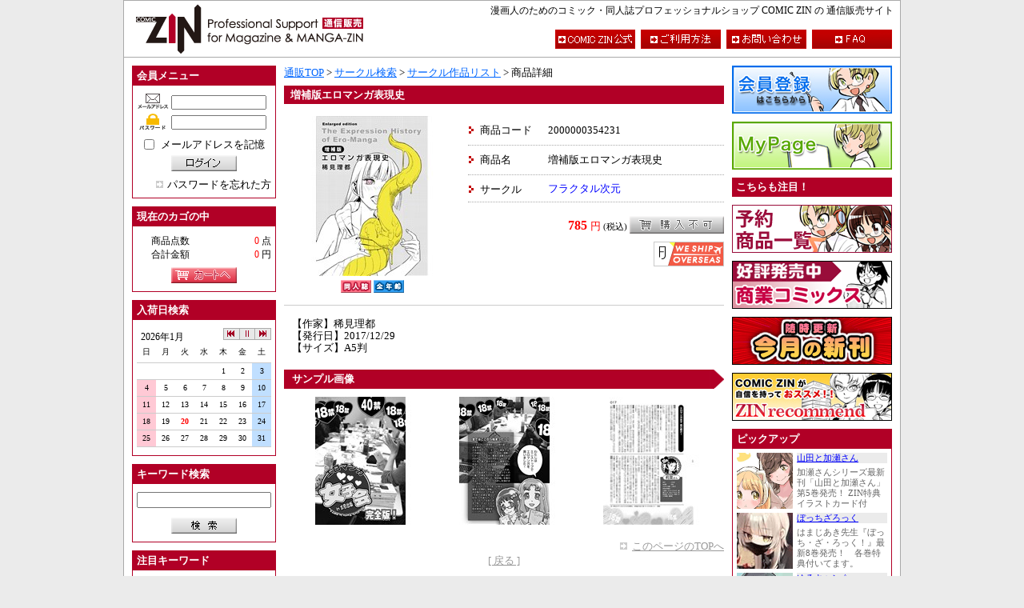

--- FILE ---
content_type: text/html; charset=UTF-8
request_url: https://shop.comiczin.jp/products/detail.php?product_id=35423
body_size: 64315
content:
<?xml version='1.0' encoding='UTF-8'?>
<!DOCTYPE html PUBLIC "-//W3C//DTD XHTML 1.0 Transitional//EN" "http://www.w3.org/TR/xhtml1/DTD/xhtml1-transitional.dtd">
<html xmlns="http://www.w3.org/1999/xhtml" lang="ja" xml:lang="ja">
<head>
<meta http-equiv="Content-Type" content="text/html; charset=UTF-8" />
<meta http-equiv="Content-Script-Type" content="text/javascript" />
<meta http-equiv="Content-Style-Type" content="text/css" />
<link rel="stylesheet" href="/user_data/packages/COMICZIN/_css/_import.css" type="text/css" media="all" />
<link rel="alternate" type="application/rss+xml" title="RSS" href="https://shop.comiczin.jp/rss/index.php" />
<script type="text/javascript" src="/user_data/packages/COMICZIN/js/css.js"></script>
<script type="text/javascript" src="/user_data/packages/COMICZIN/js/navi.js"></script>
<script type="text/javascript" src="/user_data/packages/COMICZIN/js/win_op.js"></script>
<script type="text/javascript" src="/user_data/packages/COMICZIN/js/site.js"></script>

<script type="text/javascript" src="/user_data/packages/COMICZIN/_js/_base.js"></script>
<script type="text/javascript" src="/user_data/packages/COMICZIN/_js/common.js"></script>
<script type="text/javascript" src="/user_data/packages/COMICZIN/_js/cal/func.js"></script>
<script type="text/javascript" src="/user_data/packages/COMICZIN/_js/lightbox/lightbox_plus.js"></script>

<title>COMIC　ZIN　通信販売/商品詳細 増補版エロマンガ表現史</title>
<meta name="author" content="" />
<meta name="description" content="" />
<meta name="keywords" content="" />

<script type="text/javascript">//<![CDATA[
    
//]]>
</script>
</head>

<!-- ▼BODY部 スタート -->
<body onload="preLoadImg('/user_data/packages/COMICZIN/'); set_blur(); ">


<noscript>
  <p>JavaScript を有効にしてご利用下さい.</p>
</noscript>

<a name="top" id="top"></a>

<div id="sys_outline">


<div id="sys_outline_header">
	<h1><a name="page_top" id="page_top">漫画人のためのコミック・同人誌プロフェッショナルショップ COMIC ZIN の 通信販売サイト</a></h1>
	<div id="logo">
		<a href="https://shop.comiczin.jp/"><img src="/user_data/packages/COMICZIN/_img/_header/header_logo.gif" alt="COMIC ZIN" id="img_logo" name="img_logo" width="310" height="70" /></a>
	</div>
	<ul id="header_menu">
		<li><a href="http://www.comiczin.jp/" onmouseout="MM_swapImgRestore()" onmouseover="MM_swapImage('h_menu_official','','/user_data/packages/COMICZIN/_img/_header/btn_official_on.gif',1)">
					<img src="/user_data/packages/COMICZIN/_img/_header/btn_official_off.gif" alt="TOP" id="h_menu_official" name="h_menu_official" width="100" height="24" /></a></li>
		<li><a href="https://shop.comiczin.jp/user_data/guide_01.php" onmouseout="MM_swapImgRestore()" onmouseover="MM_swapImage('h_menu_guide','','/user_data/packages/COMICZIN/_img/_header/btn_guide_on.gif',1)">
					<img src="/user_data/packages/COMICZIN/_img/_header/btn_guide_off.gif" alt="ご利用方法" id="h_menu_guide" name="h_menu_guide" width="100" height="24" /></a></li>
		<li><a href="https://shop.comiczin.jp/contact/index.php" onmouseout="MM_swapImgRestore()" onmouseover="MM_swapImage('h_menu_contact','','/user_data/packages/COMICZIN/_img/_header/btn_contact_on.gif',1)">
					<img src="/user_data/packages/COMICZIN/_img/_header/btn_contact_off.gif" alt="お問い合わせ" id="h_menu_contact" name="h_menu_contact" width="100" height="24" /></a></li>
		<li><a href="https://shop.comiczin.jp/user_data/faq.php" onmouseout="MM_swapImgRestore()" onmouseover="MM_swapImage('h_menu_faq','','/user_data/packages/COMICZIN/_img/_header/btn_faq_on.gif',1)">
					<img src="/user_data/packages/COMICZIN/_img/_header/btn_faq_off.gif" alt="FAQ" id="h_menu_faq" name="h_menu_faq" width="100" height="24" /></a></li>
	</ul>
</div>
<div id="sys_outline_main">

      
  <div id="sys_outline_left_area">
  
                  <!-- ▼ログイン ここから-->
                      
<form name="login_form" id="login_form" method="post" action="https://shop.comiczin.jp/frontparts/login_check.php" onsubmit="return fnCheckLogin('login_form')">
	<input type="hidden" name="mode" value="login" />
	<input type="hidden" name="transactionid" value="3710bd3aeafde9a6127f44255a745c4c6c9d23c6" />
	<input type="hidden" name="url" value="/products/detail.php" />

		<dl class="fw_l_menu_block_dl vt_space_10px">
		<dt class="fw_l_menu_block_dt">会員メニュー</dt>
		<dd class="fw_l_menu_block_dd">
			<div class="div_block_txt_login vb_space_5px">
				<img src="/user_data/packages/COMICZIN/_img/_left_menu/mail.gif" alt="メールアドレス" id="img_mailadd" name="img_mailadd" width="40" height="20" />
				<input name="login_email" id="txt_mailadd" type="text" value="" style="ime-mode: disabled;"/>
			</div>
			<div class="div_block_txt_login vb_space_10px">
				<img src="/user_data/packages/COMICZIN/_img/_left_menu/password.gif" alt="パスワード" id="img_password" name="img_password" width="40" height="20" />
				<input name="login_pass" id="txt_password" type="password" value="" />
			</div>
			<div class="div_block_chk_login vb_space_5px">
				<input name="login_memory" id="chk_login" type="checkbox" value="1" onfocus="this.blur()"  />
				<label for="chk_login" class="vl_space_5px">メールアドレスを記憶</label>
			</div>
			<div class="div_block_btn_member vb_space_10px">
				<input type="image" onmouseout="MM_swapImgRestore()" onmouseover="MM_swapImage('btn_login','','/user_data/packages/COMICZIN/_img/_left_menu/btn_login_on.gif',1)" src="/user_data/packages/COMICZIN/_img/_left_menu/btn_login_off.gif" alt="ログイン" name="subm" id="btn_login" onfocus="this.blur()" />
			</div>
			<div class="div_block_a_sub_menu">
				<a href="https://shop.comiczin.jp/forgot/index.php" onclick="win01('https://shop.comiczin.jp/forgot/index.php','forget','600','400'); return false;" target="_blank">パスワードを忘れた方</a>
			</div>
		</dd>
	</dl>
	</form>
                  <!-- ▲ログイン ここまで-->
              <!-- ▼かごの中 ここから-->
                      
<dl class="fw_l_menu_block_dl vt_space_10px">
	<dt class="fw_l_menu_block_dt">現在のカゴの中</dt>
	<dd class="fw_l_menu_block_dd">
		<dl class="dl_block_user_info vb_space_5px">
			<dt>商品点数</dt><dd><span class="fnt_mark_color">0</span> 点</dd>
			<dt>合計金額</dt><dd><span class="fnt_mark_color">0</span> 円</dd>
		</dl>
		<div class="div_block_btn_member">
			<a href="https://shop.comiczin.jp/cart/index.php" onmouseout="MM_swapImgRestore()" onmouseover="MM_swapImage('btn_cart','','/user_data/packages/COMICZIN/_img/_left_menu/btn_cart_on.gif',1)">
				<img src="/user_data/packages/COMICZIN/_img/_left_menu/btn_cart_off.gif" alt="カートへ" id="btn_cart" name="btn_cart" width="82" height="20" /></a>
		</div>
	</dd>
</dl>
                  <!-- ▲かごの中 ここまで-->
              <!-- ▼カレンダー（入荷日検索） ここから-->
                      <dl class="fw_l_menu_block_dl vt_space_10px">
	<dt class="fw_l_menu_block_dt">入荷日検索</dt>
	<dd class="fw_l_menu_block_dd">
		<script type="text/javascript" src="/user_data/packages/COMICZIN/_js/cal/cal.js" charset="UTF-8"></script>
	</dd>
</dl>                  <!-- ▲カレンダー（入荷日検索） ここまで-->
              <!-- ▼商品検索 ここから-->
                      
<form name="search_form" id="search_form" method="get" action="https://shop.comiczin.jp/products/list.php" onsubmit="return comzChkSearchStr();">
	<input type="hidden" name="mode" value="search" />
	<dl class="fw_l_menu_block_dl vt_space_10px">
	<dt class="fw_l_menu_block_dt">キーワード検索</dt>
	<dd class="fw_l_menu_block_dd">
		<div class="div_block_txt_search_word vb_space_10px">
			<input name="name" id="txt_search_word" type="text" value="" />
		</div>
		<div class="div_block_btn_search">
			<input type="image" onmouseout="MM_swapImgRestore()" onmouseover="MM_swapImage('btn_search','','/user_data/packages/COMICZIN/_img/_left_menu/btn_search_on.gif',1)" src="/user_data/packages/COMICZIN/_img/_left_menu/btn_search_off.gif" alt="検索" name="btn_search" id="btn_search" onfocus="this.blur()" />
		</div>
	</dd>
	</dl>
</form>
                  <!-- ▲商品検索 ここまで-->
              <!-- ▼注目キーワード ここから-->
                      <dl class="fw_l_menu_block_dl vt_space_10px">			
	<dt class="fw_l_menu_block_dt">注目キーワード</dt>		
	<dd class="fw_l_menu_block_dd">		
		<ul class="ul_block_keyword">
			<li><a href="http://shop.comiczin.jp/products/list.php?name=COMICMARKET101"><b>コミケ101</b></a><font size="1" color="#FF00FF"><i>NEW!!</i></font></li>
			<li><a href="http://shop.comiczin.jp/products/list.php?name=COMICMARKET100"><b>コミケ100</b></a></li>
			<li><a href="http://shop.comiczin.jp/products/list.php?name=COMICMARKET99"><b>コミケ99</b></a></li>
			<li><a href="http://shop.comiczin.jp/products/list.php?name=COMITIA138"><b>コミティア138</b></a></li>
			<li><a href="http://shop.comiczin.jp/products/list.php?name=COMITIA137">コミティア137</a></li>	

			<li><font size="3" color="#cd2626"><i>・・・・・・・・・・・・・・・・・・・</i></font></li>
			<li><a href="http://shop.comiczin.jp/products/list.php?name=ウマ娘"><b>うまぴょい</b></a><font size="1" color="#FF00FF"><i>NEW!!</i></font></li>
			<li><a href="http://shop.comiczin.jp/products/list.php?name=レトロゲーム"><b>レトロゲーム</b></a><font size="1" color="#FF00FF"><i>NEW!!</i></font></li>
			<li><a href="http://shop.comiczin.jp/products/list.php?name=聖地巡礼"><b>聖地巡礼</b></a><font size="1" color="#FF00FF"><i>NEW!!</i></font></li>	
			<li><a href="http://shop.comiczin.jp/products/list.php?name=旅行"><b>旅行</b></a><font size="1" color="#FF00FF"><i>NEW!!</i></font></li>	
			<li><a href="http://shop.comiczin.jp/products/list.php?name=百合　同人誌"><b>百合（同人）</b></a><font size="1" color="#FF00FF"><i>NEW!!</i></font></li>
			<li><a href="http://shop.comiczin.jp/products/list.php?name=ガールズ　パンツァー　同人誌&btn_search.x=25&btn_search.y=9"><b>ガルパン（同人）</b></a><font size="1" color="#FF00FF"><i>NEW!!</i></font></li>
			<li><a href="http://shop.comiczin.jp/products/list.php?name=食べ物&btn_search.x=25&btn_search.y=19"><b>飲食系</b></a><font size="1" color="#FF00FF"><i>NEW!!</i></font></li>
			<li><a href="http://shop.comiczin.jp/products/list.php?name=TRPG"><b>TRPG</b></a><font size="1" color="#FF00FF"><i>NEW!!</i></font></li>
			<li><a href="http://shop.comiczin.jp/products/list.php?name=評論"><b>評論</b></a><font size="1" color="#FF00FF"><i>NEW!!</i></font></li>
			<li><a href="http://shop.comiczin.jp/products/list.php?name=%E3%81%A8%E3%81%B3%E3%82%82%E3%81%AE&btn_search.x=25&btn_search.y=9"><b>とびもの</b></a><font size="1" color="#FF00FF"><i>NEW!!</i></font></li>
			<li><a href="http://shop.comiczin.jp/products/list.php?name=鉄道"><b>鉄道</b></a></li>
			<li><a href="http://shop.comiczin.jp/products/list.php?name=技術系"><b>技術系</b></a><font size="1" color="#FF00FF"><i>NEW!!</i></font></li>
			<li><a href="http://shop.comiczin.jp/products/list.php?name=けものフレンズ"><b>すごーい！</b></a></li>
			<li><a href="http://shop.comiczin.jp/products/list.php?name=ゆるキャン"><b>△</b></a><font size="1" color="#FF00FF"><i>NEW!!</i></font></li>
			<li><a href="http://shop.comiczin.jp/products/list.php?name=ユーフォニアム"><b>響け！</b></a><font size="1" color="#FF00FF"><i>NEW!!</i></font></li>
			<li><a href="http://shop.comiczin.jp/products/list.php?name=自転車　同人誌"><b>自転車</b></a><font size="1" color="#FF00FF"><i>NEW!!</i></font></li>
			<li><a href="http://shop.comiczin.jp/products/list.php?name=若おかみ"><b>若おかみ（JS）</b></a><font size="1" color="#FF00FF"><i>NEW!!</i></font></li>
			<li><a href="http://shop.comiczin.jp/products/list.php?name=FGO&btn_search.x=25&btn_search.y=9"><b>FGO</b></a></li>
			<li><a href="http://shop.comiczin.jp/products/list.php?mode=search&name=アイカツ&btn_search.x=0&btn_search.y=0"><b>アイカツ！</b></a></li>
			<li><a href="http://shop.comiczin.jp/products/list.php?name=%E3%83%9F%E3%83%AA%E3%82%BF%E3%83%AA%E3%83%BC">ミリタリー</a></li>
			<li><a href="http://shop.comiczin.jp/products/list.php?name=%E5%AE%87%E5%AE%99%E6%88%A6%E8%89%A6%E3%83%A4%E3%83%9E%E3%83%88"><b>宇宙戦艦ヤマト</b></a></li>
			<li><a href="http://shop.comiczin.jp/products/list.php?name=%E3%83%A9%E3%83%96%E3%83%A9%E3%82%A4%E3%83%96%21"><b>ラブライブ！</b></a></li>
			<li><a href="http://shop.comiczin.jp/products/list.php?mode=search&name=同人グッズ&btn_search.x=0&btn_search.y=0"><b>同人グッズ</b></a><font size="1" color="#FF00FF"><i>NEW!!</i></font></li>
			<li><a href="http://shop.comiczin.jp/products/list.php?mode=search&name=艦隊これくしょん　同人&btn_search.x=0&btn_search.y=0"><b>艦隊これくしょん（同人）</b></a><font size="1" color="#FF00FF"><i>NEW!!</i></font></li>
			<li><font size="3" color="#cd2626"><i>・・・・・・・・・・・・・・・・・・・</i></font></li>	
			<li><a href="http://shop.comiczin.jp/products/list.php?name=%E5%B0%82%E5%A3%B2"><b>COMIC ZIN 専売</b></a><font size="1" color="#FF00FF"><i>NEW!!</i></font></li>
			<li><a href="http://shop.comiczin.jp/products/list.php?category_id=99"><b>商業誌</b></a></li>
			<li><a href="http://shop.comiczin.jp/products/list.php?name=%E3%82%AA%E3%83%AA%E3%82%B8%E3%83%8A%E3%83%AB"><b>オリジナル</b></a><font size="1" color="#FF00FF"><i>NEW!!</i></font></li>
			<li><a href="http://shop.comiczin.jp/products/list.php?name=%E3%83%8B%E3%83%B3%E3%82%B8%E3%83%A3%E3%82%B9%E3%83%AC%E3%82%A4%E3%83%A4%E3%83%BC&btn_search.x=33&btn_search.y=13"><b>ニンジャスレイヤー</b></a></li>
			<li><a href="http://shop.comiczin.jp/products/list.php?name=%E3%82%B7%E3%83%B3%E3%83%87%E3%83%AC%E3%83%A9%E3%82%AC%E3%83%BC%E3%83%AB%E3%82%BA&btn_search.x=40&btn_search.y=5">アイドルマスター<br>シンデレラガールズ</li>
			<li><a href="http://shop.comiczin.jp/products/list.php?name=THE+iDOL+M@STER">THE iDOL M@STER</a></li>
			<li><a href="http://shop.comiczin.jp/products/list.php?name=%E9%80%B2%E6%92%83%E3%81%AE%E5%B7%A8%E4%BA%BA">進撃の巨人</a></li>
			<li><a href="http://shop.comiczin.jp/products/list.php?name=%E5%A2%83%E7%95%8C%E7%B7%9A%E4%B8%8A%E3%81%AE%E3%83%9B%E3%83%A9%E3%82%A4%E3%82%BE%E3%83%B3">境界線上のホライゾン</a></li>
			<li><a href="http://shop.comiczin.jp/products/list.php?mode=search&name=%E6%9D%B1%E6%97%A5%E6%9C%AC%E5%A4%A7%E9%9C%87%E7%81%BD%E3%83%81%E3%83%A3%E3%83%AA%E3%83%86%E3%82%A3%E3%83%BC%E5%90%8C%E4%BA%BA%E8%AA%8C">東日本大震災<br>チャリティー同人誌</a></li>
			<li><a href="http://shop.comiczin.jp/products/list.php?name=%E5%90%8C%E4%BA%BA%E8%AA%8C%E8%A3%BD%E4%BD%9C&btn_search.x=57&btn_search.y=9">同人誌製作</a></li>
			<li><a href="http://shop.comiczin.jp/products/list.php?name=%E9%AD%94%E6%B3%95%E5%B0%91%E5%A5%B3%E3%81%BE%E3%81%A9%E3%81%8B%E2%98%86%E3%83%9E%E3%82%AE%E3%82%AB">魔法少女まどか☆マギカ</a></li>
			<li><a href="http://shop.comiczin.jp/products/list.php?name=%E3%81%91%E3%81%84%E3%81%8A%E3%82%93">けいおん！</a></li>
			<li><a href="http://shop.comiczin.jp/products/list.php?name=%E6%93%AC%E4%BA%BA%E5%8C%96">擬人化</a></li>
			<li><a href="http://shop.comiczin.jp/products/list.php?name=%E9%89%84%E9%81%93&btn_search.x=48&btn_search.y=11">鉄道</a></li>
			<li><a href="http://shop.comiczin.jp/products/list.php?name=%E5%BB%83%E5%A2%9F">廃墟、遺構</a></li>
			<li><a href="http://shop.comiczin.jp/products/list.php?name=%E3%82%AB%E3%83%A9%E3%83%BC%E3%82%A4%E3%83%A9%E3%82%B9%E3%83%88%E9%9B%86">カラーイラスト集</a></li>
			<li><a href="http://shop.comiczin.jp/products/list.php?name=%E3%82%86%E3%82%8B%E3%82%86%E3%82%8A&btn_search.x=38&btn_search.y=13">ゆるゆり</a></li>
			<li><a href="http://shop.comiczin.jp/products/list.php?name=%E3%81%B2%E3%81%A0%E3%81%BE%E3%82%8A%E3%82%B9%E3%82%B1%E3%83%83%E3%83%81&btn_search.x=27&btn_search.y=5">ひだまりスケッチ</a></li>
			<li><a href="http://shop.comiczin.jp/products/list.php?name=%E6%9D%B1%E6%96%B9Project">東方Project</a></li>
			<li><a href="http://shop.comiczin.jp/products/list.php?name=%E7%89%B9%E6%92%AE">特撮</a></li>
			<li><a href="http://shop.comiczin.jp/products/list.php?name=%E5%90%8C%E4%BA%BA%E3%82%B2%E3%83%BC%E3%83%A0">同人ゲーム</a></li>
			<li><a href="http://shop.comiczin.jp/products/list.php?name=%E8%87%AA%E4%B8%BB%E8%A3%BD%E4%BD%9C%E3%82%A2%E3%83%8B%E3%83%A1">自主製作アニメ</a></li>
			<li><a href="http://shop.comiczin.jp/products/list.php?name=%E5%90%8C%E4%BA%BA%E9%9F%B3%E6%A5%BD">同人音楽</a></li>
			<li><font size="3" color="#cd2626"><i>・・・・・・・・・・・・・・・・・・・</i></font></li>	
			<li><a href="http://shop.comiczin.jp/products/list.php?name=COMIC1☆8">COMIC1☆8</a></li>
			<li><a href="http://shop.comiczin.jp/products/list.php?name=COMIC1%E2%98%867">COMIC1☆7</a></li>
			<li><a href="http://shop.comiczin.jp/products/list.php?name=COMIC1☆6">COMIC1☆6</a></li>
			<li><a href="http://shop.comiczin.jp/products/list.php?name=COMITIA134">コミティア134</a></li>
			<li><a href="http://shop.comiczin.jp/products/list.php?name=COMITIA131">コミティア131</a></li>	
			<li><a href="http://shop.comiczin.jp/products/list.php?name=COMITIA130">コミティア130</a></li>	
			<li><a href="http://shop.comiczin.jp/products/list.php?name=COMITIA129">コミティア129</a></li>	
			<li><a href="http://shop.comiczin.jp/products/list.php?name=COMITIA128">コミティア128</a></li>	
			<li><a href="http://shop.comiczin.jp/products/list.php?name=COMITIA127">コミティア127</a></li>	
			<li><a href="http://shop.comiczin.jp/products/list.php?name=COMITIA126">コミティア126</a></li>	
			<li><a href="http://shop.comiczin.jp/products/list.php?name=COMITIA125">コミティア125</a></li>	
			<li><a href="http://shop.comiczin.jp/products/list.php?name=COMITIA124">コミティア124</a></li>	
			<li><a href="http://shop.comiczin.jp/products/list.php?name=COMITIA123">コミティア123</a></li>	
			<li><a href="http://shop.comiczin.jp/products/list.php?name=COMITIA122">コミティア122</a></li>	
			<li><a href="http://shop.comiczin.jp/products/list.php?name=COMITIA121">コミティア121</a></li>	
			<li><a href="http://shop.comiczin.jp/products/list.php?name=COMITIA120">コミティア120</a></li>	
			<li><a href="http://shop.comiczin.jp/products/list.php?name=COMITIA119">コミティア119</a></li>	
			<li><a href="http://shop.comiczin.jp/products/list.php?name=COMITIA118">コミティア118</a></li>	
			<li><a href="http://shop.comiczin.jp/products/list.php?name=COMITIA117">コミティア117</a></li>
			<li><a href="http://shop.comiczin.jp/products/list.php?name=COMITIA116">コミティア116</a></li>	
			<li><a href="http://shop.comiczin.jp/products/list.php?name=COMITIA115">コミティア115</a></li>	
			<li><a href="http://shop.comiczin.jp/products/list.php?name=COMITIA114">コミティア114</a></li>	
			<li><a href="http://shop.comiczin.jp/products/list.php?name=COMITIA113">コミティア113</a></li>	
			<li><a href="http://shop.comiczin.jp/products/list.php?name=COMITIA112">コミティア112</a></li>	
			<li><a href="http://shop.comiczin.jp/products/list.php?name=COMITIA111">コミティア111</a></li>	
			<li><a href="http://shop.comiczin.jp/products/list.php?name=COMITIA110">コミティア110</a></li>	
			<li><a href="http://shop.comiczin.jp/products/list.php?name=COMITIA109">コミティア109</a></li>	
			<li><a href="http://shop.comiczin.jp/products/list.php?name=COMITIA108">コミティア108</a></li>	
			<li><a href="http://shop.comiczin.jp/products/list.php?name=COMITIA107">コミティア107</a></li>	
			<li><a href="http://shop.comiczin.jp/products/list.php?name=COMITIA106">コミティア106</a></li>	
			<li><a href="http://shop.comiczin.jp/products/list.php?name=COMITIA105">コミティア105</a></li>	
			<li><a href="http://shop.comiczin.jp/products/list.php?name=COMITIA104">コミティア104</a></li>	
			<li><a href="http://shop.comiczin.jp/products/list.php?name=COMITIA103">コミティア103</a></li>	
			<li><a href="http://shop.comiczin.jp/products/list.php?name=COMITIA102">コミティア102</a></li>	
			<li><a href="http://shop.comiczin.jp/products/list.php?name=COMITIA101">コミティア101</a></li>	
			<li><a href="http://shop.comiczin.jp/products/list.php?name=COMITIA100">コミティア100</a></li>	
			<li><a href="http://shop.comiczin.jp/products/list.php?name=コミケSP6">コミケSP6</a></li>

			<li><a href="http://shop.comiczin.jp/products/list.php?name=COMICMARKET98">エアコミケ98新刊</a></li>
			<li><a href="http://shop.comiczin.jp/products/list.php?name=COMICMARKET96">コミケ96</a></li>
			<li><a href="http://shop.comiczin.jp/products/list.php?name=COMICMARKET95">コミケ95</a></li>
			<li><a href="http://shop.comiczin.jp/products/list.php?name=COMICMARKET94">コミケ94</a></li>
			<li><a href="http://shop.comiczin.jp/products/list.php?name=COMICMARKET93">コミケ93</a></li>
			<li><a href="http://shop.comiczin.jp/products/list.php?name=COMICMARKET92">コミケ92</a></li>
			<li><a href="http://shop.comiczin.jp/products/list.php?name=COMICMARKET91">コミケ91</a></li>
			<li><a href="http://shop.comiczin.jp/products/list.php?name=COMICMARKET90">コミケ90</a></li>
			<li><a href="http://shop.comiczin.jp/products/list.php?name=COMICMARKET89">コミケ89</a></li>
			<li><a href="http://shop.comiczin.jp/products/list.php?name=COMICMARKET88">コミケ88</a></li>
			<li><a href="http://shop.comiczin.jp/products/list.php?name=COMICMARKET87">コミケ87</a></li>
			<li><a href="http://shop.comiczin.jp/products/list.php?name=COMICMARKET86">コミケ86</a></li>
			<li><a href="http://shop.comiczin.jp/products/list.php?name=COMICMARKET85">コミケ85</a></li>
			<li><a href="http://shop.comiczin.jp/products/list.php?name=COMICMARKET84">コミケ84</a></li>
			<li><a href="http://shop.comiczin.jp/products/list.php?name=COMICMARKET83">コミケ83</a></li>	
			<li><a href="http://shop.comiczin.jp/products/list.php?name=COMICMARKET82">コミケ82</a</ｌi>
			<li><a href="http://shop.comiczin.jp/products/list.php?name=COMICMARKET81">コミケ81</a></li>
			<li><a href="http://shop.comiczin.jp/products/list.php?mode=search&name=%E5%9C%A8%E5%BA%AB%E5%83%85%E5%B0%91"><b>在庫僅少</b></a></li>

			
		</ul>	
	</dd>		
</dl>			

                  <!-- ▲注目キーワード ここまで-->
              <!-- ▼サークル検索 ここから-->
                      <dl class="fw_l_menu_block_dl vt_space_10px">
<dt class="fw_l_menu_block_dt">サークル検索</dt>
<dd class="fw_l_menu_block_dd">


<table class="tbl_block_menu_circle_search vb_space_10px" summary="サークル・50音リスト">
	<tr>
		<td class="odd_kana"><a href="https://shop.comiczin.jp/user_data/circle_list.php?category_id=41">ア</a></td>
		<td class="odd_kana"><a href="https://shop.comiczin.jp/user_data/circle_list.php?category_id=42">イ</a></td>
		<td class="odd_kana"><a href="https://shop.comiczin.jp/user_data/circle_list.php?category_id=43">ウ</a></td>
		<td class="odd_kana"><a href="https://shop.comiczin.jp/user_data/circle_list.php?category_id=44">エ</a></td>
		<td class="odd_kana"><a href="https://shop.comiczin.jp/user_data/circle_list.php?category_id=45">オ</a></td>
	</tr>
	<tr>
		<td class="even"><a href="https://shop.comiczin.jp/user_data/circle_list.php?category_id=46">カ</a></td>
		<td class="even"><a href="https://shop.comiczin.jp/user_data/circle_list.php?category_id=47">キ</a></td>
		<td class="even"><a href="https://shop.comiczin.jp/user_data/circle_list.php?category_id=48">ク</a></td>
		<td class="even"><a href="https://shop.comiczin.jp/user_data/circle_list.php?category_id=49">ケ</a></td>
		<td class="even"><a href="https://shop.comiczin.jp/user_data/circle_list.php?category_id=50">コ</a></td>
	</tr>
	<tr>
		<td class="odd_kana"><a href="https://shop.comiczin.jp/user_data/circle_list.php?category_id=51">サ</a></td>
		<td class="odd_kana"><a href="https://shop.comiczin.jp/user_data/circle_list.php?category_id=52">シ</a></td>
		<td class="odd_kana"><a href="https://shop.comiczin.jp/user_data/circle_list.php?category_id=53">ス</a></td>
		<td class="odd_kana"><a href="https://shop.comiczin.jp/user_data/circle_list.php?category_id=54">セ</a></td>
		<td class="odd_kana"><a href="https://shop.comiczin.jp/user_data/circle_list.php?category_id=55">ソ</a></td>
	</tr>
	<tr>
		<td class="even"><a href="https://shop.comiczin.jp/user_data/circle_list.php?category_id=56">タ</a></td>
		<td class="even"><a href="https://shop.comiczin.jp/user_data/circle_list.php?category_id=57">チ</a></td>
		<td class="even"><a href="https://shop.comiczin.jp/user_data/circle_list.php?category_id=58">ツ</a></td>
		<td class="even"><a href="https://shop.comiczin.jp/user_data/circle_list.php?category_id=59">テ</a></td>
		<td class="even"><a href="https://shop.comiczin.jp/user_data/circle_list.php?category_id=60">ト</a></td>
	</tr>
	<tr>
		<td class="odd_kana"><a href="https://shop.comiczin.jp/user_data/circle_list.php?category_id=61">ナ</a></td>
		<td class="odd_kana"><a href="https://shop.comiczin.jp/user_data/circle_list.php?category_id=62">ニ</a></td>
		<td class="odd_kana"><a href="https://shop.comiczin.jp/user_data/circle_list.php?category_id=63">ヌ</a></td>
		<td class="odd_kana"><a href="https://shop.comiczin.jp/user_data/circle_list.php?category_id=64">ネ</a></td>
		<td class="odd_kana"><a href="https://shop.comiczin.jp/user_data/circle_list.php?category_id=65">ノ</a></td>
	</tr>
	<tr>
		<td class="even"><a href="https://shop.comiczin.jp/user_data/circle_list.php?category_id=66">ハ</a></td>
		<td class="even"><a href="https://shop.comiczin.jp/user_data/circle_list.php?category_id=67">ヒ</a></td>
		<td class="even"><a href="https://shop.comiczin.jp/user_data/circle_list.php?category_id=68">フ</a></td>
		<td class="even"><a href="https://shop.comiczin.jp/user_data/circle_list.php?category_id=69">ヘ</a></td>
		<td class="even"><a href="https://shop.comiczin.jp/user_data/circle_list.php?category_id=70">ホ</a></td>
	</tr>
	<tr>
		<td class="odd_kana"><a href="https://shop.comiczin.jp/user_data/circle_list.php?category_id=71">マ</a></td>
		<td class="odd_kana"><a href="https://shop.comiczin.jp/user_data/circle_list.php?category_id=72">ミ</a></td>
		<td class="odd_kana"><a href="https://shop.comiczin.jp/user_data/circle_list.php?category_id=73">ム</a></td>
		<td class="odd_kana"><a href="https://shop.comiczin.jp/user_data/circle_list.php?category_id=74">メ</a></td>
		<td class="odd_kana"><a href="https://shop.comiczin.jp/user_data/circle_list.php?category_id=75">モ</a></td>
	</tr>
	<tr>
		<td class="even"><a href="https://shop.comiczin.jp/user_data/circle_list.php?category_id=76">ヤ</a></td>
		<td class="even">　</td>
		<td class="even"><a href="https://shop.comiczin.jp/user_data/circle_list.php?category_id=77">ユ</a></td>
		<td class="even">　</td>
		<td class="even"><a href="https://shop.comiczin.jp/user_data/circle_list.php?category_id=78">ヨ</a></td>
	</tr>
	<tr>
		<td class="odd_kana"><a href="https://shop.comiczin.jp/user_data/circle_list.php?category_id=79">ラ</a></td>
		<td class="odd_kana"><a href="https://shop.comiczin.jp/user_data/circle_list.php?category_id=80">リ</a></td>
		<td class="odd_kana"><a href="https://shop.comiczin.jp/user_data/circle_list.php?category_id=81">ル</a></td>
		<td class="odd_kana"><a href="https://shop.comiczin.jp/user_data/circle_list.php?category_id=82">レ</a></td>
		<td class="odd_kana"><a href="https://shop.comiczin.jp/user_data/circle_list.php?category_id=83">ロ</a></td>
	</tr>
	<tr>
		<td class="even"><a href="https://shop.comiczin.jp/user_data/circle_list.php?category_id=84">ワ</a></td>
		<td class="even">　</td>
		<td class="even"><a href="https://shop.comiczin.jp/user_data/circle_list.php?category_id=85">ヲ</a></td>
		<td class="even">　</td>
		<td class="even"><a href="https://shop.comiczin.jp/user_data/circle_list.php?category_id=86">ン</a></td>
	</tr>
</table>

<table class="tbl_block_menu_circle_search" summary="サークル・アルファベットリスト">
	<tr>
		<td class="odd_alpha"><a href="https://shop.comiczin.jp/user_data/circle_list.php?category_id=11">A</a></td>
		<td class="odd_alpha"><a href="https://shop.comiczin.jp/user_data/circle_list.php?category_id=12">B</a></td>
		<td class="odd_alpha"><a href="https://shop.comiczin.jp/user_data/circle_list.php?category_id=13">C</a></td>
		<td class="odd_alpha"><a href="https://shop.comiczin.jp/user_data/circle_list.php?category_id=14">D</a></td>
		<td class="odd_alpha"><a href="https://shop.comiczin.jp/user_data/circle_list.php?category_id=15">E</a></td>
	</tr>
	<tr>
		<td class="even"><a href="https://shop.comiczin.jp/user_data/circle_list.php?category_id=16">F</a></td>
		<td class="even"><a href="https://shop.comiczin.jp/user_data/circle_list.php?category_id=17">G</a></td>
		<td class="even"><a href="https://shop.comiczin.jp/user_data/circle_list.php?category_id=18">H</a></td>
		<td class="even"><a href="https://shop.comiczin.jp/user_data/circle_list.php?category_id=19">I</a></td>
		<td class="even"><a href="https://shop.comiczin.jp/user_data/circle_list.php?category_id=20">J</a></td>
	</tr>
	<tr>
		<td class="odd_alpha"><a href="https://shop.comiczin.jp/user_data/circle_list.php?category_id=21">K</a></td>
		<td class="odd_alpha"><a href="https://shop.comiczin.jp/user_data/circle_list.php?category_id=22">L</a></td>
		<td class="odd_alpha"><a href="https://shop.comiczin.jp/user_data/circle_list.php?category_id=23">M</a></td>
		<td class="odd_alpha"><a href="https://shop.comiczin.jp/user_data/circle_list.php?category_id=24">N</a></td>
		<td class="odd_alpha"><a href="https://shop.comiczin.jp/user_data/circle_list.php?category_id=25">O</a></td>
	</tr>
	<tr>
		<td class="even"><a href="https://shop.comiczin.jp/user_data/circle_list.php?category_id=26">P</a></td>
		<td class="even"><a href="https://shop.comiczin.jp/user_data/circle_list.php?category_id=27">Q</a></td>
		<td class="even"><a href="https://shop.comiczin.jp/user_data/circle_list.php?category_id=28">R</a></td>
		<td class="even"><a href="https://shop.comiczin.jp/user_data/circle_list.php?category_id=29">S</a></td>
		<td class="even"><a href="https://shop.comiczin.jp/user_data/circle_list.php?category_id=30">T</a></td>
	</tr>
	<tr>
		<td class="odd_alpha"><a href="https://shop.comiczin.jp/user_data/circle_list.php?category_id=31">U</a></td>
		<td class="odd_alpha"><a href="https://shop.comiczin.jp/user_data/circle_list.php?category_id=32">V</a></td>
		<td class="odd_alpha"><a href="https://shop.comiczin.jp/user_data/circle_list.php?category_id=33">W</a></td>
		<td class="odd_alpha"><a href="https://shop.comiczin.jp/user_data/circle_list.php?category_id=34">X</a></td>
		<td class="odd_alpha"><a href="https://shop.comiczin.jp/user_data/circle_list.php?category_id=35">Y</a></td>
	</tr>
	<tr>
		<td class="even"><a href="https://shop.comiczin.jp/user_data/circle_list.php?category_id=36">Z</a></td>
		<td class="even"><a href="https://shop.comiczin.jp/user_data/circle_list.php?category_id=10" class="fnt_sub_sentence_90">数字</a></td>
		<td class="even">　</td>
		<td class="even">　</td>
		<td class="even">　</td>
	</tr>
</table>

</dd>
</dl>                  <!-- ▲サークル検索 ここまで-->
              <!-- ▼左バナー領域 ここから-->
                      <ul class="fw_l_menu_block_ul">
	<li class="vt_space_10px">
        <a href="http://www.comiczin.jp/"><img src="/user_data/packages/COMICZIN/_img/_left_menu/comiczin_banner2.jpg" alt="COMIC ZIN" id="img_l_1" name="img_l_1" width="180" height="54" /></a></li>
	<li class="vt_space_10px">
        <a href="http://shop.comiczin.jp/products/list.php?name=COMITIA97"><img src="/user_data/packages/COMICZIN/_img/_left_menu/left_19.gif" alt="TIA97" id="img_l_19" name="img_l_19" width="180" height="54" /></a></li>
	<li class="vt_space_10px">
        <a href="http://shop.comiczin.jp/products/list.php?name=COMITIA96"><img src="/user_data/packages/COMICZIN/_img/_left_menu/left_17.gif" alt="TIA96" id="img_l_14" name="img_l_14" width="180" height="54" /></a></li>
	<li class="vt_space_10px">
        <a href="http://shop.comiczin.jp/products/list.php?name=COMITIA95"><img src="/user_data/packages/COMICZIN/_img/_left_menu/left_12.gif" alt="TIA95" id="img_l_12" name="img_l_12" width="180" height="54" /></a></li>
	<li class="vt_space_10px">
        <a href="http://shop.comiczin.jp/products/list.php?name=COMITIA94"><img src="/user_data/packages/COMICZIN/_img/_left_menu/left_11.gif" alt="TIA94" id="img_l_11" name="img_l_11" width="180" height="54" /></a></li>
	<li class="vt_space_10px">
        <a href="http://shop.comiczin.jp/products/list.php?name=COMITIA93"><img src="/user_data/packages/COMICZIN/_img/_left_menu/left_1.gif" alt="TIA93" id="img_l_2" name="img_l_2" width="180" height="54" /></a></li>
	<li class="vt_space_10px">
        <a href="http://shop.comiczin.jp/products/list.php?name=COMITIA92"><img src="/user_data/packages/COMICZIN/_img/_left_menu/left_4.gif" alt="TIA92" id="img_l_3" name="img_l_3" width="180" height="54" /></a></li>
	<li class="vt_space_10px">
        <a href="http://shop.comiczin.jp/products/list.php?name=COMITIA91"><img src="/user_data/packages/COMICZIN/_img/_left_menu/left_5.gif" alt="TIA91" id="img_l_4" name="img_l_4" width="180" height="54" /></a></li>
	<li class="vt_space_10px">
        <a href="http://shop.comiczin.jp/products/list.php?name=COMICMARKET80"><img src="/user_data/packages/COMICZIN/_img/_left_menu/left_18.gif" alt="コミケ80" id="img_l_18" name="img_l_18" width="180" height="54" /></a></li>
	<li class="vt_space_10px">
        <a href="http://shop.comiczin.jp/products/list.php?name=COMICMARKET79"><img src="/user_data/packages/COMICZIN/_img/_left_menu/left_13.gif" alt="コミケ79" id="img_l_13" name="img_l_13" width="180" height="54" /></a></li>
	<li class="vt_space_10px">
        <a href="http://shop.comiczin.jp/products/list.php?name=COMICMARKET78"><img src="/user_data/packages/COMICZIN/_img/_left_menu/left_6.gif" alt="コミケ78" id="img_l_5" name="img_l_5" width="180" height="54" /></a></li>
	<li class="vt_space_10px">
        <a href="http://shop.comiczin.jp/products/list.php?name=COMICMARKET77"><img src="/user_data/packages/COMICZIN/_img/_left_menu/left_7.gif" alt="コミケ77" id="img_l_6" name="img_l_6" width="180" height="54" /></a></li>
	<li class="vt_space_10px">
        <a href="http://shop.comiczin.jp/products/list.php?name=コミケSP水戸"><img src="/user_data/packages/COMICZIN/_img/_left_menu/left_8.gif" alt="コミケSP水戸" id="img_l_7" name="img_l_7" width="180" height="54" /></a></li>
	<li class="vt_space_10px">
        <a href="http://shop.comiczin.jp/products/list.php?name=COMIC1　5"><img src="/user_data/packages/COMICZIN/_img/_left_menu/left_16.gif" alt="COMIC1　5" id="img_l_15" name="img_l_15" width="180" height="54" /></a></li>
	<li class="vt_space_10px">
        <a href="http://shop.comiczin.jp/products/list.php?name=COMIC1　4"><img src="/user_data/packages/COMICZIN/_img/_left_menu/left_9.gif" alt="COMIC1　4" id="img_l_8" name="img_l_8" width="180" height="54" /></a></li>
	<li class="vt_space_10px">
        <a href="http://shop.comiczin.jp/products/list.php?name=サンクリ52"><img src="/user_data/packages/COMICZIN/_img/_left_menu/left_15.gif" alt="サンクリ52" id="img_l_17" name="img_l_17" width="180" height="54" /></a></li>
	<li class="vt_space_10px">
        <a href="http://shop.comiczin.jp/products/list.php?name=サンクリ51"><img src="/user_data/packages/COMICZIN/_img/_left_menu/left_14.gif" alt="サンクリ51" id="img_l_16" name="img_l_16" width="180" height="54" /></a></li>
	<li class="vt_space_10px">
        <a href="http://shop.comiczin.jp/products/list.php?name=サンクリ49"><img src="/user_data/packages/COMICZIN/_img/_left_menu/left_10.gif" alt="サンクリ49" id="img_l_9" name="img_l_9" width="180" height="54" /></a></li>
</ul>                  <!-- ▲左バナー領域 ここまで-->
            </div>
    
    
      	  		  <div id="sys_outline_contents_area">
	      
                
        

										
<div id="fw_main_topic_pass" class="vt_space_10px vb_space_10px">
	<a href="https://shop.comiczin.jp/" class="base">通販TOP</a> &gt; 
	<a href="https://shop.comiczin.jp/user_data/circle_list.php?category_id=68" class="base">サークル検索</a> &gt; 
	<a href="https://shop.comiczin.jp/products/list.php?category_id=1232" class="base">サークル作品リスト</a> &gt; 商品詳細
</div>

<h2 class="fw_main_block_header_type2 vb_space_15px">増補版エロマンガ表現史</h2>
<div class="div_block_main_item_detail vb_space_15px">
	<div class="img_block">
	
			<a href="/upload/save_image/_35000/_m/35423_l.jpg" target="_blank">
				<img src="/upload/save_image/_35000/_m/35423_m.jpg" 
			     width="200" height="200" 
			     alt="増補版エロマンガ表現史" 
			     id="detail_sample" name="detail_sample" 
			     onerror="comzDispSubImage(this, '/user_data/packages/COMICZIN/_img/no_img_detail.jpg')"/>
			
			</a>
	
					<div class="vt_space_5px">
																	<img src="/user_data/packages/COMICZIN/_img/item/j_cot.gif" width="38" height="16" alt="同人誌" id="icon1"/>
																																																								<img src="/user_data/packages/COMICZIN/_img/item/t_all.gif" width="38" height="16" alt="全年齢" id="icon7"/>
																								</div>
			</div>
	<div class="data_block">
		<dl class="dl_block_main_item_detail vb_space_15px">
			<dt>商品コード</dt>
			<dd class="underline">2000000354231</dd>

			<dt>商品名</dt>
			<dd class="underline">増補版エロマンガ表現史</dd>

			<dt>サークル</dt>
			<dd class="underline"><a href="https://shop.comiczin.jp/products/list.php?category_id=1232">フラクタル次元</a></dd>
		</dl>
		<div class="fnt_pos_right">
		
			<form name="form1" id="form1" method="post" action="/products/detail.php?product_id=35423">
				<input type="hidden" name="mode" value="cart" />
				<input type="hidden" name="product_id" value="35423" />
				<input type="hidden" name="favorite_product_id" value="" />

				<span class="fnt_mark_color fnt_size_12em">
					785
				</span>
				<span class="fnt_mark_color">円</span> <span class="fnt_sub_sentence">(税込)</span>
				
									<img src="/user_data/packages/COMICZIN/_img/item/btn_buy_no.gif" alt="購入不可" id="not_sale" name="not_sale" width="118" height="22" />
							</form>
		</div>

		<div class="fnt_pos_right vt_space_10px">
			<script src="https://www.fromjapanlimited.com/js/banner/fromjapan_bn.js"></script>
			<script type="text/javascript">
			var _fj_bnParam = {'merchant':'MA-469-46917780','bnType':'3'
			 };try{_fj_bnDrow();}catch(err){}
			</script>
		</div>

	</div>
</div>

<div class="div_block_main_item_comment vb_space_20px">【作家】稀見理都<br />
【発行日】2017/12/29<br />
【サイズ】A5判</div>

			
									<h2 class="fw_main_block_header_type1">サンプル画像</h2>
			<ul class="ul_block_main_item_img vb_space_20px">
				<li>
					<a href="/upload/save_image/_35000/_s/35423_s1_l.jpg" target="_blank">
				<img src="/upload/save_image/_35000/_s/35423_s1_s.jpg" 
			 alt="サンプル画像1" 
			 id="sample_img1" 
			 name="sample_img1" 
			 width="160" height="160" 
			 onerror="comzDispSubImage(this, '/user_data/packages/COMICZIN/_img/no_img_list.jpg')"/>
					</a>
				</li>
				
					<li>
					<a href="/upload/save_image/_35000/_s/35423_s2_l.jpg" target="_blank">
				<img src="/upload/save_image/_35000/_s/35423_s2_s.jpg" 
			 alt="サンプル画像2" 
			 id="sample_img2" 
			 name="sample_img2" 
			 width="160" height="160" 
			 onerror="comzDispSubImage(this, '/user_data/packages/COMICZIN/_img/no_img_list.jpg')"/>
					</a>
				</li>
				
					<li>
					<a href="/upload/save_image/_35000/_s/35423_s3_l.jpg" target="_blank">
				<img src="/upload/save_image/_35000/_s/35423_s3_s.jpg" 
			 alt="サンプル画像3" 
			 id="sample_img3" 
			 name="sample_img3" 
			 width="160" height="160" 
			 onerror="comzDispSubImage(this, '/user_data/packages/COMICZIN/_img/no_img_list.jpg')"/>
					</a>
				</li>
	</ul>

<div class="fw_main_contents_top_link vt_space_5px"><a href="#page_top">このページのTOPへ</a></div>
<div id="fw_main_contents_bottom_link" class="vt_space_5px vb_space_15px"><a href="javascript:history.back()">[ 戻る ]</a></div>        
                
    </div>
    
      
  <div id="sys_outline_right_area">
  
                  <!-- ▼システムバナー領域 ここから-->
                  <ul class="fw_r_menu_block_ul">
	<li class="vt_space_10px">
		<a href="https://shop.comiczin.jp/entry/kiyaku.php"><img src="/user_data/packages/COMICZIN/_img/_right_menu/banner_regist.jpg" alt="会員登録" id="img_r_regist" name="img_r_regist" width="200" height="60" /></a></li>
	<li class="vt_space_10px">
		<a href="https://shop.comiczin.jp/mypage/login.php"><img src="/user_data/packages/COMICZIN/_img/_right_menu/banner_mypage.jpg" alt="MyPage" id="img_r_mypage" name="img_r_mypage" width="200" height="60" /></a></li>
</ul>                <!-- ▲システムバナー領域 ここまで-->
              <!-- ▼お知らせバナー領域 ここから-->
                  <dl class="fw_r_menu_block_noline_dl vt_space_10px">
	<dt class="fw_r_menu_block_noline_dt">こちらも注目！</dt>
	<dd class="fw_r_menu_block_noline_dd">
		<ul class="fw_r_menu_block_ul">

			<li class="vt_space_10px">
				<a href="http://shop.comiczin.jp/products/list.php?category_id=98"><img src="/user_data/packages/COMICZIN/_img/_right_menu/予約.jpg" alt="zin comic_予約" id="img_r_comic_予約" name="img_r_comic_予約" width="200" height="60" /></a></li>
			<li class="vt_space_10px">
				<a href="http://shop.comiczin.jp/products/list.php?category_id=99"><img src="/user_data/packages/COMICZIN/_img/_right_menu/comics　pickup2.gif" alt="zin comic" id="img_r_comic" name="img_r_comic" width="200" height="60" /></a></li>
			<li class="vt_space_10px">
				<a href="http://shop.comiczin.jp/products/list.php?search&name=2026/01"><img src="/user_data/packages/COMICZIN/_img/_right_menu/banner_newtitle.gif" alt="今月の新刊" id="img_r_今月の新刊" name="img_r_今月の新刊" width="200" height="60" /></a></li>
			<li class="vt_space_10px">
				<a href="http://shop.comiczin.jp/products/list.php?mode=search&name=ZINRecommend"><img src="/user_data/packages/COMICZIN/_img/_right_menu/banner_recommend.jpg" alt="zin recommend" id="img_r_recommend" name="img_r_recommend" width="200" height="60" /></a></li>



		</ul>
	</dd>
</dl>                <!-- ▲お知らせバナー領域 ここまで-->
              <!-- ▼ピックアップ ここから-->
                  <dl class="fw_r_menu_block_dl vt_space_10px">
	<dt class="fw_r_menu_block_dt">ピックアップ</dt>
	<dd class="fw_r_menu_block_dd">

		<div class="div_block_r_pickup vb_space_5px">
			<a href="http://shop.comiczin.jp/products/list.php?mode=search&name=山田と加瀬さん&btn_search.x=0&btn_search.y=0" class="img_area vr_space_5px"><img src="/user_data/packages/COMICZIN/_img/_right_menu/kasesan05_70.gif" alt="山田と加瀬さん。" id="kasesan05_70.gif" name="kasesan05_70.gif" width="70" height="70" /></a>
			<div class="data_area">
				<a href="http://shop.comiczin.jp/products/list.php?mode=search&name=山田と加瀬さん&btn_search.x=0&btn_search.y=0" class="title_area vb_space_5px">山田と加瀬さん</a>
				<p class="item_comment_area">加瀬さんシリーズ最新刊「山田と加瀬さん」第5巻発売！ ZIN特典イラストカード付</p>
			</div>
		</div>
		<div class="div_block_r_pickup vb_space_5px">		
			<a href="http://shop.comiczin.jp/products/list.php?mode=search&name=はまじあき&btn_search.x=0&btn_search.y=0" class="img_area vr_space_5px"><img src="/user_data/packages/COMICZIN/_img/_right_menu/bocchi08_70.gif" alt="ぼっちざろっく" id="bocchi08_70.gif" name="bocchi08_70.gif" width="70" height="70" /></a>	
			<div class="data_area">	
				<a href="http://shop.comiczin.jp/products/list.php?mode=search&name=はまじあき&btn_search.x=0&btn_search.y=0" class="title_area vb_space_5px">ぼっちざろっく</a>
				<p class="item_comment_area">はまじあき先生『ぼっち・ざ・ろっく！』最新8巻発売！　各巻特典付いてます。</p>
			</div>	
		</div>	
		<div class="div_block_r_pickup vb_space_5px">		
			<a href="http://shop.comiczin.jp/products/list.php?mode=search&name=あfろ&btn_search.x=0&btn_search.y=0" class="img_area vr_space_5px"><img src="/user_data/packages/COMICZIN/_img/_right_menu/yurucamp18_70.gif" alt="ゆるキャン△" id="yurucamp18_70.gif" name="yurucamp18_70.gif" width="70" height="70" /></a>	
			<div class="data_area">	
				<a href="http://shop.comiczin.jp/products/list.php?mode=search&name=あfろ&btn_search.x=0&btn_search.y=0" class="title_area vb_space_5px">ゆるキャン△</a>
				<p class="item_comment_area">大好評、あｆろ先生『ゆるキャン△』最新18巻発売！　各巻特典付いてます。</p>
			</div>	
		</div>	
		<div class="div_block_r_pickup vb_space_5px">		
			<a href="https://shop.comiczin.jp/products/list.php?mode=search&name=つくしあきひと&btn_search.x=0&btn_search.y=0" class="img_area vr_space_5px"><img src="/user_data/packages/COMICZIN/_img/_right_menu/madeinabyss14_70.gif" alt="メイドインアビス" id="madeinabyss14_70.gif" name="madeinabyss14_70.gif" width="70" height="70" /></a>	
			<div class="data_area">	
				<a href="https://shop.comiczin.jp/products/list.php?mode=search&name=つくしあきひと&btn_search.x=0&btn_search.y=0" class="title_area vb_space_5px">メイドインアビス</a>
				<p class="item_comment_area">大人気、つくしあきひと先生が描く深淵冒険奇譚の最新14巻発売！ ZIN特典あります!!</p>
			</div>	
		</div>
		<div class="div_block_r_pickup vb_space_5px">
			<a href="http://shop.comiczin.jp/products/list.php?search&name=ArkPerformance&btn_search.x=0&btn_search.y=0" class="img_area vr_space_5px"><img src="/user_data/packages/COMICZIN/_img/_right_menu/bluesteel29_70.gif" alt="蒼き鋼のアルペジオ" id="bluesteel29_70.gif" name="bluesteel29_70.gif" width="70" height="70" /></a>
			<div class="data_area">
				<a href="http://shop.comiczin.jp/products/list.php?search&name=蒼き鋼のアルペジオ&btn_search.x=0&btn_search.y=0" class="title_area vb_space_5px">蒼き鋼のアルペジオ</a>
				<p class="item_comment_area">ArkPerformance先生が描く海洋SF戦記コミック、待望の最新刊！特典イラストカード付</p>
			</div>
		</div>
		<div class="div_block_r_pickup vb_space_5px">
			<a href="http://shop.comiczin.jp/products/list.php?search&name=楽園 Le Paradis&btn_search.x=0&btn_search.y=0" class="img_area vr_space_5px"><img src="/user_data/packages/COMICZIN/_img/_right_menu/rakuen2409_70.gif" alt="楽園本誌＆コミックス" id="rakuen2409_70.gif" name="rakuen2409_70.gif" width="70" height="70" /></a>
			<div class="data_area">
				<a href="http://shop.comiczin.jp/products/list.php?search&name=楽園 Le Paradis&btn_search.x=0&btn_search.y=0" class="title_area vb_space_5px">楽園本誌＆コミックス</a>
				<p class="item_comment_area">漫画人なら読んでおきたい作品多数!「楽園」関連コミックスはこちら</p>
			</div>
		</div>
		<div class="div_block_r_pickup vb_space_5px">
			<a href="http://shop.comiczin.jp/products/list.php?search&name=きらら&btn_search.x=0&btn_search.y=0" class="img_area vr_space_5px"><img src="/user_data/packages/COMICZIN/_img/_right_menu/krc2409_70.gif" alt="きららコミックス新刊" id="krc2409_70.gif" name="krc2409_70.gif" width="70" height="70" /></a>
			<div class="data_area">
				<a href="http://shop.comiczin.jp/products/list.php?search&name=きらら&btn_search.x=0&btn_search.y=0" class="title_area vb_space_5px">きららコミックス新刊</a>
				<p class="item_comment_area">まんがタイムきらら関連コミックス最新刊、COMICZIN特典付き！</p>
			</div>
		</div>
		<div class="div_block_r_pickup vb_space_5px">
			<a href="http://shop.comiczin.jp/products/list.php?search&name=むらかわみちお&btn_search.x=0&btn_search.y=401" class="img_area vr_space_5px"><img src="/user_data/packages/COMICZIN/_img/_right_menu/yamatoga_70.gif" alt="ヤマト2199" id="yamatoga_70.gif" name="yamatoga_70.gif" width="70" height="70" /></a>
			<div class="data_area">
				<a href="http://shop.comiczin.jp/products/list.php?search&name=むらかわみちお&btn_search.x=0&btn_search.y=401" class="title_area vb_space_5px">ヤマト2199</a>
				<p class="item_comment_area">むらかわみちお先生版「ヤマト2199」の画集が『宇宙戦艦ヤマト』放送50周年を記念し発売！</p>
			</div>
		</div>
		<div class="div_block_r_pickup vb_space_5px">
			<a href="http://shop.comiczin.jp/products/list.php?search&name=得能正太郎&btn_search.x=0&btn_search.y=0" class="img_area vr_space_5px"><img src="/user_data/packages/COMICZIN/_img/_right_menu/idolidol05_70.gif" alt="得能正太郎" id="idolidol05_70.gif" name="idolidol05_70.gif" width="70" height="70" /></a>
			<div class="data_area">
				<a href="http://shop.comiczin.jp/products/list.php?search&name=得能正太郎&btn_search.x=0&btn_search.y=0" class="title_area vb_space_5px">得能正太郎先生</a>
				<p class="item_comment_area">『IDOL×IDOL STORY!』最新刊＆『NEW GAME!完全版』同時刊行！</p>
			</div>
		</div>
		<div class="div_block_r_pickup vb_space_5px">		
			<a href="http://shop.comiczin.jp/products/list.php?mode=search&name=怪獣8号&btn_search.x=0&btn_search.y=0" class="img_area vr_space_5px"><img src="/user_data/packages/COMICZIN/_img/_right_menu/kaiju12_70.gif" alt="怪獣8号" id="kaiju12_70.gif" name="kaiju12_70.gif" width="70" height="70" /></a>	
			<div class="data_area">	
				<a href="http://shop.comiczin.jp/products/list.php?mode=search&name=怪獣8号&btn_search.x=0&btn_search.y=0" class="title_area vb_space_5px">怪獣8号</a>
				<p class="item_comment_area">大注目の『怪獣8号』、最新刊発売！ZIN特典4Pリーフレット付</p>
			</div>	
		</div>	
		<div class="div_block_r_pickup vb_space_5px">
			<a href="https://shop.comiczin.jp/products/list.php?mode=search&name=野田サトル&btn_search.x=0&btn_search.y=0" class="img_area vr_space_5px"><img src="/user_data/packages/COMICZIN/_img/_right_menu/dog01_70.gif" alt="ドッグスレッド" id="dog01_70.gif" name="dog01_70.gif" width="70" height="70" /></a>
			<div class="data_area">
				<a href="https://shop.comiczin.jp/products/list.php?mode=search&name=野田サトル&btn_search.x=0&btn_search.y=0" class="title_area vb_space_5px">ドッグスレッド</a>
				<p class="item_comment_area">野田サトル先生最新作！アイスホッケーを通じて全ての挫折を祝福へ変える、超回復の物語1</p>
			</div>
		</div>
		<div class="div_block_r_pickup vb_space_5px">
			<a href="http://shop.comiczin.jp/products/list.php?search&name=平野耕太&btn_search.x=0&btn_search.y=401" class="img_area vr_space_5px"><img src="/user_data/packages/COMICZIN/_img/_right_menu/drif07_70.gif" alt="ドリフターズ" id="drif07_70.gif" name="drif07_70.gif" width="70" height="70" /></a>
			<div class="data_area">
				<a href="http://shop.comiczin.jp/products/list.php?search&name=平野耕太&btn_search.x=0&btn_search.y=401" class="title_area vb_space_5px">ドリフターズ</a>
				<p class="item_comment_area">平野耕太先生「ドリフターズ」、待望の最新7巻がついに刊行！</p>
			</div>
		</div>
		<div class="div_block_r_pickup vb_space_5px">		
			<a href="https://shop.comiczin.jp/products/list.php?mode=search&name=森薫&btn_search.x=0&btn_search.y=0" class="img_area vr_space_5px"><img src="/user_data/packages/COMICZIN/_img/_right_menu/SCRIBBLES03_70.gif" alt="SCRIBBLES" id="SCRIBBLES03_70.gif" name="SCRIBBLES03_70.gif" width="70" height="70" /></a>	
			<div class="data_area">	
				<a href="https://shop.comiczin.jp/products/list.php?mode=search&name=森薫&btn_search.x=0&btn_search.y=0" class="title_area vb_space_5px">SCRIBBLES</a>
				<p class="item_comment_area">必見！森薫先生の落書き画集第3弾が登場。特典は小冊子「SCRIBBLES color」！</p>
			</div>	
		</div>	
		<div class="div_block_r_pickup vb_space_5px">		
			<a href="http://shop.comiczin.jp/products/list.php?search&name=ウマ娘　商業誌&btn_search.x=0&btn_search.y=0" class="img_area vr_space_5px"><img src="/user_data/packages/COMICZIN/_img/_right_menu/umamusume01_70.gif" alt="ウマ娘 関連書籍" id="umamusume01_70.gif" name="umamusume01_70.gif" width="70" height="70" /></a>	
			<div class="data_area">	
				<a href="http://shop.comiczin.jp/products/list.php?search&name=ウマ娘　商業誌&btn_search.x=0&btn_search.y=0" class="title_area vb_space_5px">ウマ娘 関連書籍</a>
				<p class="item_comment_area">大注目シンデレラグレイやアンソロジーも発売で一層盛り上がるウマ娘関連はこちら！</p>
			</div>	
		</div>	
		<div class="div_block_r_pickup vb_space_5px">		
			<a href="http://shop.comiczin.jp/products/list.php?search&name=きらら画集&btn_search.x=0&btn_search.y=0" class="img_area vr_space_5px"><img src="/user_data/packages/COMICZIN/_img/_right_menu/krcillust_70.gif" alt="きらら作品の画集" id="krcillust_70.gif" name="krcillust_70.gif" width="70" height="70" /></a>	
			<div class="data_area">	
				<a href="http://shop.comiczin.jp/products/list.php?search&name=きらら画集&btn_search.x=0&btn_search.y=0" class="title_area vb_space_5px">きらら作品の画集</a>
				<p class="item_comment_area">美麗イラスト満載＆売り切れ御免！　きらら系作品の画集はこちらです</p>
			</div>	
		</div>	
		<div class="div_block_r_pickup vb_space_5px">		
			<a href="https://shop.comiczin.jp/products/list.php?mode=search&name=カードバインダー&btn_search.x=0&btn_search.y=0" class="img_area vr_space_5px"><img src="/user_data/packages/COMICZIN/_img/_right_menu/card01_70.gif" alt="ZINカードバインダー" id="card01_70.gif" name="card01_70.gif" width="70" height="70" /></a>	
			<div class="data_area">	
				<a href="https://shop.comiczin.jp/products/list.php?mode=search&name=カードバインダー&btn_search.x=0&btn_search.y=0" class="title_area vb_space_5px">ZINカードバインダー</a>
				<p class="item_comment_area">森 薫先生・おがきちか先生執筆、ZINオリジナルカードバインダー販売中です！</p>
			</div>	
		</div>	

	</dd>
</dl>
                <!-- ▲ピックアップ ここまで-->
              <!-- ▼ランキング ここから-->
                  				
<dl class="fw_r_menu_block_dl vt_space_10px">				
	<dt class="fw_r_menu_block_dt">週間ランキング</dt>			
	<dd class="fw_r_menu_block_dd">			
		<!-- 第1位ここから -->		
		<div class="vb_space_5px fnt_weight_sentence">1位</div>		
		<div class="div_block_r_pickup vb_space_5px">		
			<a href="http://shop.comiczin.jp/products/detail.php?product_id=41537" class="img_area vr_space_5px">	
				<img src="/upload/save_image/_41000/_m/41537_s.jpg" alt="ネコ太とニャン太" id="img_r_rank1" name="img_r_rank1" width="70" height="70" />
			</a>	
			<div class="data_area">	
				<a href="http://shop.comiczin.jp/products/detail.php?product_id=41537" class="title_area vb_space_5px"> ネコ太とニャン太</a>
				<p class="item_comment_area">FUNUKE　LABLE</p>
			</div>	
		</div>		
		<!-- ここまで -->		
				
		<!-- 第2位ここから -->		
		<div class="vb_space_5px fnt_weight_sentence">2位</div>		
		<div class="div_block_r_pickup vb_space_5px">		
			<a href="http://shop.comiczin.jp/products/detail.php?product_id=41422" class="img_area vr_space_5px">	
				<img src="/upload/save_image/_41000/_m/41422_s.jpg" alt="ロボ太とポコ太" id="img_r_rank2" name="img_r_rank2" width="70" height="70" />
			</a>	
			<div class="data_area">	
				<a href="http://shop.comiczin.jp/products/detail.php?product_id=41422" class="title_area vb_space_5px"> ロボ太とポコ太</a>
				<p class="item_comment_area">FUNUKE　LABLE</p>
			</div>	
		</div>		
		<!-- ここまで -->		
				
		<!-- 第3位ここから -->		
		<div class="vb_space_5px fnt_weight_sentence">3位</div>		
		<div class="div_block_r_pickup vb_space_5px">		
			<a href="http://shop.comiczin.jp/products/detail.php?product_id=41553" class="img_area vr_space_5px">	
				<img src="/upload/save_image/_41000/_m/41553_s.jpg" alt="サクラ姫ネリマ証券12" id="img_r_rank3" name="img_r_rank3" width="70" height="70" />
			</a>	
			<div class="data_area">	
				<a href="http://shop.comiczin.jp/products/detail.php?product_id=41553" class="title_area vb_space_5px"> サクラ姫ネリマ証券12</a>
				<p class="item_comment_area">SIESTA</p>
			</div>	
		</div>		
		<!-- ここまで -->		
				
		<!-- 第4位ここから -->		
		<div class="vb_space_5px fnt_weight_sentence">4位</div>		
		<div class="div_block_r_pickup vb_space_5px">		
			<a href="http://shop.comiczin.jp/products/detail.php?product_id=41545" class="img_area vr_space_5px">	
				<img src="/upload/save_image/_41000/_m/41545_s.jpg" alt="UME&MOMO　うめともものふつうの暮らし" id="img_r_rank4" name="img_r_rank4" width="70" height="70" />
			</a>	
			<div class="data_area">	
				<a href="http://shop.comiczin.jp/products/detail.php?product_id=41545" class="title_area vb_space_5px"> UME&MOMO　うめともものふつうの暮らし</a>
				<p class="item_comment_area">MAGNET HILL</p>
			</div>	
		</div>		
		<!-- ここまで -->		
				
		<!-- 第5位ここから -->		
		<div class="vb_space_5px fnt_weight_sentence">5位</div>		
		<div class="div_block_r_pickup vb_space_5px">		
			<a href="http://shop.comiczin.jp/products/detail.php?product_id=41560" class="img_area vr_space_5px">	
				<img src="/upload/save_image/_41000/_m/41560_s.jpg" alt="砂丘とするめさん" id="img_r_rank5" name="img_r_rank5" width="70" height="70" />
			</a>	
			<div class="data_area">	
				<a href="http://shop.comiczin.jp/products/detail.php?product_id=41560" class="title_area vb_space_5px"> 砂丘とするめさん</a>
				<p class="item_comment_area">突撃蝶々</p>
			</div>	
		</div>		
		<!-- ここまで -->		
				
		<!-- 第6位ここから -->		
		<div class="vb_space_5px fnt_weight_sentence">6位</div>		
		<div class="div_block_r_pickup vb_space_5px">		
			<a href="http://shop.comiczin.jp/products/detail.php?product_id=41420" class="img_area vr_space_5px">	
				<img src="/upload/save_image/_41000/_m/41420_s.jpg" alt="オールドホームの灰羽達 フルカラー版02" id="img_r_rank6" name="img_r_rank6" width="70" height="70" />
			</a>	
			<div class="data_area">	
				<a href="http://shop.comiczin.jp/products/detail.php?product_id=41420" class="title_area vb_space_5px"> オールドホームの灰羽達 フルカラー版02</a>
				<p class="item_comment_area">むてけいロマンス</p>
			</div>	
		</div>		
		<!-- ここまで -->		
				
		<!-- 第7位ここから -->		
		<div class="vb_space_5px fnt_weight_sentence">7位</div>		
		<div class="div_block_r_pickup vb_space_5px">		
			<a href="http://shop.comiczin.jp/products/detail.php?product_id=35104" class="img_area vr_space_5px">	
				<img src="/upload/save_image/_35000/_m/35104_s.jpg" alt="超人ロックの世紀II" id="img_r_rank7" name="img_r_rank7" width="70" height="70" />
			</a>	
			<div class="data_area">	
				<a href="http://shop.comiczin.jp/products/detail.php?product_id=35104" class="title_area vb_space_5px"> 超人ロックの世紀II</a>
				<p class="item_comment_area">Factoryきゃの</p>
			</div>	
		</div>		
		<!-- ここまで -->		
				
		<!-- 第8位ここから -->		
		<div class="vb_space_5px fnt_weight_sentence">8位</div>		
		<div class="div_block_r_pickup vb_space_5px">		
			<a href="http://shop.comiczin.jp/products/detail.php?product_id=41487" class="img_area vr_space_5px">	
				<img src="/upload/save_image/_41000/_m/41487_s.jpg" alt="いつかのための備忘録" id="img_r_rank8" name="img_r_rank8" width="70" height="70" />
			</a>	
			<div class="data_area">	
				<a href="http://shop.comiczin.jp/products/detail.php?product_id=41487" class="title_area vb_space_5px"> いつかのための備忘録</a>
				<p class="item_comment_area">むてけいロマンス</p>
			</div>	
		</div>		
		<!-- ここまで -->		
				
		<!-- 第9位ここから -->		
		<div class="vb_space_5px fnt_weight_sentence">9位</div>		
		<div class="div_block_r_pickup vb_space_5px">		
			<a href="http://shop.comiczin.jp/products/detail.php?product_id=39807" class="img_area vr_space_5px">	
				<img src="/upload/save_image/_39000/_m/39807_s.jpg" alt="金タマを捻挫した話【完玉版】" id="img_r_rank9" name="img_r_rank9" width="70" height="70" />
			</a>	
			<div class="data_area">	
				<a href="http://shop.comiczin.jp/products/detail.php?product_id=39807" class="title_area vb_space_5px"> 金タマを捻挫した話【完玉版】</a>
				<p class="item_comment_area">さくら研究室</p>
			</div>	
		</div>		
		<!-- ここまで -->		
				
		<!-- 第10位ここから -->		
		<div class="vb_space_5px fnt_weight_sentence">10位</div>		
		<div class="div_block_r_pickup vb_space_5px">		
			<a href="http://shop.comiczin.jp/products/detail.php?product_id=41552" class="img_area vr_space_5px">	
				<img src="/upload/save_image/_41000/_m/41552_s.jpg" alt="屋内ライドコレクション ～大人も子供も楽しめる屋内ライドアトラクション大集合！～" id="img_r_rank10" name="img_r_rank10" width="70" height="70" />
			</a>	
			<div class="data_area">	
				<a href="http://shop.comiczin.jp/products/detail.php?product_id=41552" class="title_area vb_space_5px"> 屋内ライドコレクション ～大人も子供も楽しめる屋内ライドアトラクション大集合！～</a>
				<p class="item_comment_area">369days</p>
			</div>	
		</div>		
		<!-- ここまで -->		
				
	</dd>			
</dl>				                <!-- ▲ランキング ここまで-->
            </div>
    
</div>


<div id="sys_outline_footer">
	<ul id="footer_menu">
		<li><a href="https://shop.comiczin.jp/user_data/company.php">会社案内</a></li>
		<li><a href="https://shop.comiczin.jp/user_data/agreement_for_use.php">利用規約</a></li>
		<li><a href="https://shop.comiczin.jp/user_data/order.php">特定商取引法に基づく表示</a></li>
	</ul>
	<p id="copy">Copyright © CoreCorporation 2009 All Rights Reserved.</p>
</div>

<!-- Global site tag (gtag.js) - Google Analytics -->
<script async src="https://www.googletagmanager.com/gtag/js?id=UA-128046232-1"></script>
<script>
  window.dataLayer = window.dataLayer || [];
  function gtag(){dataLayer.push(arguments);}
  gtag('js', new Date());

  gtag('config', 'UA-128046232-1');
</script>



</div>
</body><!-- ▲BODY部 エンド -->

</html>

--- FILE ---
content_type: text/css
request_url: https://shop.comiczin.jp/user_data/packages/COMICZIN/_css/pp.css
body_size: 1570
content:
@charset "utf-8";
/* ---------------------------------------------------*/
/* ポップアップページ設定 */
/* ---------------------------------------------------*/
/* 共通設定 */
#div_pp_outline
{
	width:						525px;
	margin-left:			auto;
	margin-right:			auto;
}

#div_pp_note
{
	width:						525px;
	line-height:			130%;
	margin-left:			auto;
	margin-right:			auto;
}

#div_pp_msg
{
	width:						510px;
	background-image:	url(../_img/common/ico_right.gif);
	background-position:left 2px;
	background-repeat:no-repeat;
	line-height:			120%;
	padding:					0px 0px 0px 15px;
	margin-left:			auto;
	margin-right:			auto;
}

#div_pp_button_area
{
	width:						525px;
	text-align:				center;
	margin-left:			auto;
	margin-right:			auto;
}

/* パスワードリマインダー画面の設定 */
.div_pp_pass_remaid_outline
{
	width:						523px;
	border:						1px solid #AAAAAA;
	background-color:	#F5F5F5;
	text-align:				center;
	padding:					30px 0px 30px 0px;
	margin-left:			auto;
	margin-right:			auto;
}

/* お届け先一覧・追加・変更画面の設定 */
#tbl_pp_add_addr
{
	width:						525px;
	margin-left:			auto;
	margin-right:			auto;
}

#tbl_pp_add_addr th
{
	width:						140px;
	border:						1px solid #AAAAAA;
	background-color:	#EBEBEB;
	font-size:				1.0em;
	font-weight:			normal;
	text-align:				left;
	padding:					10px;
}

#tbl_pp_add_addr td
{
	border:						1px solid #AAAAAA;
	padding:					10px;
}

#tbl_pp_add_addr td p, span
{
	line-height:			130%;
}
